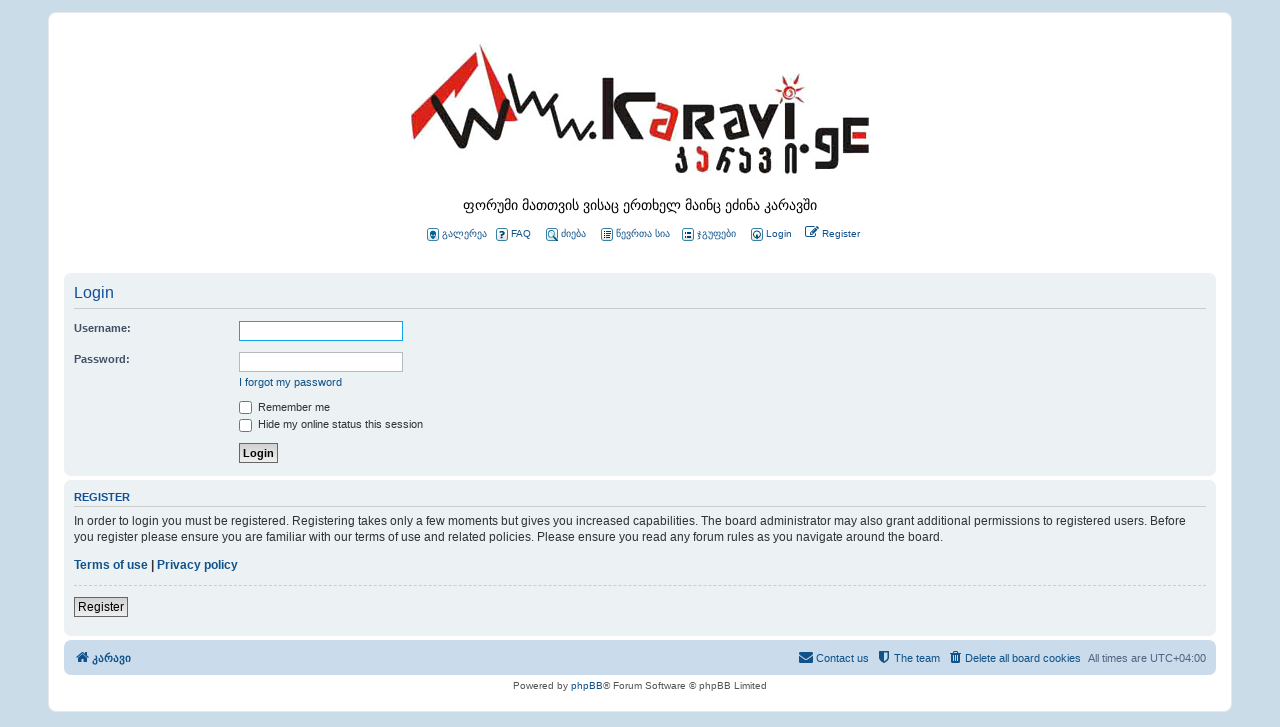

--- FILE ---
content_type: text/html; charset=UTF-8
request_url: http://www.karavi.ge/app.php/gallery?sid=67e00b06050fbaf11804161ba9d42613
body_size: 3943
content:
<!DOCTYPE html>
<html dir="ltr" lang="en-gb">
<head>
<meta charset="utf-8" />
<meta http-equiv="X-UA-Compatible" content="IE=edge">
<meta name="viewport" content="width=device-width, initial-scale=1" />

<title>კარავი 21 წლის გახდა და ჯერაც ცოცხალია! და თქვენ &quot;კარველებო&quot;, ცოცხლები ხართ? -Login</title>

<link rel="alternate" type="application/atom+xml" title="Feed - კარავი 21 წლის გახდა და ჯერაც ცოცხალია! და თქვენ &quot;კარველებო&quot;, ცოცხლები ხართ?" href="/app.php/feed?sid=fb0791cbf517ca8a33330360ae2e303a">
<link rel="alternate" type="application/atom+xml" title="Feed - New Topics" href="/app.php/feed/topics?sid=fb0791cbf517ca8a33330360ae2e303a">


<!--
	phpBB style name: prosilver
	Based on style:   prosilver (this is the default phpBB3 style)
	Original author:  Tom Beddard ( http://www.subBlue.com/ )
	Modified by:
-->

<link href="./../assets/css/font-awesome.min.css?assets_version=9" rel="stylesheet">
<link href="./../styles/karavi-ptk/theme/stylesheet.css?assets_version=9" rel="stylesheet">
<link href="./../styles/karavi-ptk/theme/en/stylesheet.css?assets_version=9" rel="stylesheet">




<!--[if lte IE 9]>
	<link href="./../styles/karavi-ptk/theme/tweaks.css?assets_version=9" rel="stylesheet">
<![endif]-->

<link href="./../ext/phpbbgallery/core/styles/karavi-ptk/theme/gallery.css?assets_version=9" rel="stylesheet" type="text/css" media="screen" />
<link href="./../ext/phpbbgallery/core/styles/all/theme/default.css?assets_version=9" rel="stylesheet" type="text/css" media="screen" />



</head>
<body id="phpbb" class="nojs notouch section-app/gallery ltr ">


<div id="wrap" class="wrap">
<a id="top" class="top-anchor" accesskey="t"></a>
<div id="page-header">
  <div class="headerbar" role="banner"> 
        <div class="inner">
      <div id="site-description" class="site-description"> <a id="logo" class="logo" href="./../index.php?sid=fb0791cbf517ca8a33330360ae2e303a" title="კარავი"><span class="site_logo"></span></a> 
        <!--<h1>კარავი 21 წლის გახდა და ჯერაც ცოცხალია! და თქვენ &quot;კარველებო&quot;, ცოცხლები ხართ?</h1>-->
        <div class="gen">ფორუმი მათთვის ვისაც ერთხელ მაინც ეძინა კარავში</div>
        <!--<div class="gen" style="margin: 12px 0px; font-weight:bold; color: red; font-size:18px">კარავი 15 წლისაა, გილოცავთ!</div>-->
        <p class="skiplink"><a href="#start_here">Skip to content</a></p>
      </div>
      <div>
      <div style="text-align: center; margin: 12px 0px">
        <span class="mainmenu">&nbsp;<a href="/app.php/gallery" class="mainmenu"><img src="./../styles/karavi-ptk/theme/images/old_icons/icon_mini_album.gif" width="12" height="13" border="0" alt="გალერეა" hspace="3">გალერეა</a>&nbsp;
        <a href="/app.php/help/faq?sid=fb0791cbf517ca8a33330360ae2e303a" title="View the advanced search options" class="mainmenu"><img src="./../styles/karavi-ptk/theme/images/old_icons/icon_mini_faq.gif" width="12" height="13" border="0" alt="FAQ" hspace="3">FAQ</a></span>
        &nbsp; &nbsp;<a href="./../search.php?sid=fb0791cbf517ca8a33330360ae2e303a" class="mainmenu"><img src="./../styles/karavi-ptk/theme/images/old_icons/icon_mini_search.gif" width="12" height="13" border="0" alt="ძიება" hspace="3">ძიება</a>        &nbsp; &nbsp;<a href="memberlist.php" class="mainmenu"><img src="./../styles/karavi-ptk/theme/images/old_icons/icon_mini_members.gif" width="12" height="13" border="0" alt="წევრთა სია" hspace="3">წევრთა სია</a>&nbsp; &nbsp;<a href="groupcp.php" class="mainmenu"><img src="./../styles/karavi-ptk/theme/images/old_icons/icon_mini_groups.gif" width="12" height="13" border="0" alt="ჯგუფები" hspace="3">ჯგუფები</a>&nbsp;
                &nbsp;
                                		                
                <a href="./../ucp.php?mode=login&amp;sid=fb0791cbf517ca8a33330360ae2e303a" title="Login" accesskey="x" role="menuitem"><img src="./../styles/karavi-ptk/theme/images/old_icons/icon_mini_login.gif" width="12" height="13" border="0" alt="Logout [ PTK ]" hspace="3"><span>Login</span></a>
                
                &nbsp;&nbsp;
				<a href="./../ucp.php?mode=register&amp;sid=fb0791cbf517ca8a33330360ae2e303a" role="menuitem">
					<i class="icon fa-pencil-square-o  fa-fw" aria-hidden="true"></i><span>Register</span>
				</a>
		                <br>
                <br>
                
                                
           </div>
      </div>
            <div style="display: none">
       
            <div id="search-box" class="search-box search-header" role="search" style="display: none">
        <form action="./../search.php?sid=fb0791cbf517ca8a33330360ae2e303a" method="get" id="search">
          <fieldset>
            <input name="keywords" id="keywords" type="search" maxlength="128" title="Search for keywords" class="inputbox search tiny" size="20" value="" placeholder="Search…" />
            <button class="button button-search" type="submit" title="Search"> <i class="icon fa-search fa-fw" aria-hidden="true"></i><span class="sr-only">Search</span> </button>
            <a href="./../search.php?sid=fb0791cbf517ca8a33330360ae2e303a" class="button button-search-end" title="Advanced search"> <i class="icon fa-cog fa-fw" aria-hidden="true"></i><span class="sr-only">Advanced search</span> </a> <input type="hidden" name="sid" value="fb0791cbf517ca8a33330360ae2e303a" />

          </fieldset>
        </form>
      </div>
       
       
      </div>
    </div>
     
  </div>
   
  <div class="navbar" role="navigation" style="display: none">
	<div class="inner">

	<ul id="nav-main" class="nav-main linklist" role="menubar">

		<li id="quick-links" class="quick-links dropdown-container responsive-menu" data-skip-responsive="true">
			<a href="#" class="dropdown-trigger">
				<i class="icon fa-bars fa-fw" aria-hidden="true"></i><span>Quick links</span>
			</a>
			<div class="dropdown">
				<div class="pointer"><div class="pointer-inner"></div></div>
				<ul class="dropdown-contents" role="menu">
					
											<li class="separator"></li>
																									<li>
								<a href="./../search.php?search_id=unanswered&amp;sid=fb0791cbf517ca8a33330360ae2e303a" role="menuitem">
									<i class="icon fa-file-o fa-fw icon-gray" aria-hidden="true"></i><span>Unanswered topics</span>
								</a>
							</li>
							<li>
								<a href="./../search.php?search_id=active_topics&amp;sid=fb0791cbf517ca8a33330360ae2e303a" role="menuitem">
									<i class="icon fa-file-o fa-fw icon-blue" aria-hidden="true"></i><span>Active topics</span>
								</a>
							</li>
							<li class="separator"></li>
							<li>
								<a href="./../search.php?sid=fb0791cbf517ca8a33330360ae2e303a" role="menuitem">
									<i class="icon fa-search fa-fw" aria-hidden="true"></i><span>Search</span>
								</a>
							</li>
					
											<li class="separator"></li>
																			<li>
								<a href="./../memberlist.php?mode=team&amp;sid=fb0791cbf517ca8a33330360ae2e303a" role="menuitem">
									<i class="icon fa-shield fa-fw" aria-hidden="true"></i><span>The team</span>
								</a>
							</li>
																<li class="separator"></li>

									</ul>
			</div>
		</li>

		<li class="small-icon icon-gallery no-bulletin rightside"><a href="/app.php/gallery?sid=fb0791cbf517ca8a33330360ae2e303a">Gallery</a></li>
		<li data-skip-responsive="true">
			<a href="/app.php/help/faq?sid=fb0791cbf517ca8a33330360ae2e303a" rel="help" title="Frequently Asked Questions" role="menuitem">
				<i class="icon fa-question-circle fa-fw" aria-hidden="true"></i><span>FAQ</span>
			</a>
		</li>
						
			<li class="rightside"  data-skip-responsive="true">
			<a href="./../ucp.php?mode=login&amp;sid=fb0791cbf517ca8a33330360ae2e303a" title="Login" accesskey="x" role="menuitem">
				<i class="icon fa-power-off fa-fw" aria-hidden="true"></i><span>Login</span>
			</a>
		</li>
					<li class="rightside" data-skip-responsive="true">
				<a href="./../ucp.php?mode=register&amp;sid=fb0791cbf517ca8a33330360ae2e303a" role="menuitem">
					<i class="icon fa-pencil-square-o  fa-fw" aria-hidden="true"></i><span>Register</span>
				</a>
			</li>
						</ul>

	<ul id="nav-breadcrumbs" class="nav-breadcrumbs linklist navlinks" role="menubar">
						<li class="breadcrumbs">
										<span class="crumb"  itemtype="http://data-vocabulary.org/Breadcrumb" itemscope=""><a href="./../index.php?sid=fb0791cbf517ca8a33330360ae2e303a" itemprop="url" accesskey="h" data-navbar-reference="index"><i class="icon fa-home fa-fw"></i><span itemprop="title">კარავი</span></a></span>

								</li>
		
					<li class="rightside responsive-search">
				<a href="./../search.php?sid=fb0791cbf517ca8a33330360ae2e303a" title="View the advanced search options" role="menuitem">
					<i class="icon fa-search fa-fw" aria-hidden="true"></i><span class="sr-only">Search</span>
				</a>
			</li>
			</ul>

	</div>
</div>
 
</div>

 

<a id="start_here" class="anchor"></a>
<div id="page-body" class="page-body" role="main">
 

 

<form action="./../ucp.php?mode=login&amp;sid=fb0791cbf517ca8a33330360ae2e303a" method="post" id="login" data-focus="username">
<div class="panel">
	<div class="inner">

	<div class="content">
		<h2 class="login-title">Login</h2>

		<fieldset class="fields1">
				<dl>
			<dt><label for="username">Username:</label></dt>
			<dd><input type="text" tabindex="1" name="username" id="username" size="25" value="" class="inputbox autowidth" /></dd>
		</dl>
		<dl>
			<dt><label for="password">Password:</label></dt>
			<dd><input type="password" tabindex="2" id="password" name="password" size="25" class="inputbox autowidth" autocomplete="off" /></dd>
							<dd><a href="./../ucp.php?mode=sendpassword&amp;sid=fb0791cbf517ca8a33330360ae2e303a">I forgot my password</a></dd>									</dl>
						<dl>
			<dd><label for="autologin"><input type="checkbox" name="autologin" id="autologin" tabindex="4" /> Remember me</label></dd>			<dd><label for="viewonline"><input type="checkbox" name="viewonline" id="viewonline" tabindex="5" /> Hide my online status this session</label></dd>
		</dl>
		
		<input type="hidden" name="redirect" value="./app.php/gallery?sid=fb0791cbf517ca8a33330360ae2e303a" />

		<dl>
			<dt>&nbsp;</dt>
			<dd><input type="hidden" name="sid" value="fb0791cbf517ca8a33330360ae2e303a" />
<input type="submit" name="login" tabindex="6" value="Login" class="button1" /></dd>
		</dl>
		</fieldset>
	</div>

		</div>
</div>


	<div class="panel">
		<div class="inner">

		<div class="content">
			<h3>Register</h3>
			<p>In order to login you must be registered. Registering takes only a few moments but gives you increased capabilities. The board administrator may also grant additional permissions to registered users. Before you register please ensure you are familiar with our terms of use and related policies. Please ensure you read any forum rules as you navigate around the board.</p>
			<p><strong><a href="./../ucp.php?mode=terms&amp;sid=fb0791cbf517ca8a33330360ae2e303a">Terms of use</a> | <a href="./../ucp.php?mode=privacy&amp;sid=fb0791cbf517ca8a33330360ae2e303a">Privacy policy</a></strong></p>
			<hr class="dashed" />
			<p><a href="./../ucp.php?mode=register&amp;sid=fb0791cbf517ca8a33330360ae2e303a" class="button2">Register</a></p>
		</div>

		</div>
	</div>

</form>

			</div>


<div id="page-footer" class="page-footer" role="contentinfo">
	<div class="navbar" role="navigation">
	<div class="inner">

	<ul id="nav-footer" class="nav-footer linklist" role="menubar">
		<li class="breadcrumbs">
									<span class="crumb"><a href="./../index.php?sid=fb0791cbf517ca8a33330360ae2e303a" data-navbar-reference="index"><i class="icon fa-home fa-fw" aria-hidden="true"></i><span>კარავი</span></a></span>					</li>
		
				<li class="rightside">All times are <span title="UTC+4">UTC+04:00</span></li>
							<li class="rightside">
				<a href="./../ucp.php?mode=delete_cookies&amp;sid=fb0791cbf517ca8a33330360ae2e303a" data-ajax="true" data-refresh="true" role="menuitem">
					<i class="icon fa-trash fa-fw" aria-hidden="true"></i><span>Delete all board cookies</span>
				</a>
			</li>
												<li class="rightside" data-last-responsive="true">
				<a href="./../memberlist.php?mode=team&amp;sid=fb0791cbf517ca8a33330360ae2e303a" role="menuitem">
					<i class="icon fa-shield fa-fw" aria-hidden="true"></i><span>The team</span>
				</a>
			</li>
									<li class="rightside" data-last-responsive="true">
				<a href="./../memberlist.php?mode=contactadmin&amp;sid=fb0791cbf517ca8a33330360ae2e303a" role="menuitem">
					<i class="icon fa-envelope fa-fw" aria-hidden="true"></i><span>Contact us</span>
				</a>
			</li>
			</ul>

	</div>
</div>

	<div class="copyright">
				Powered by <a href="https://www.phpbb.com/">phpBB</a>&reg; Forum Software &copy; phpBB Limited
									</div>

	<div id="darkenwrapper" class="darkenwrapper" data-ajax-error-title="AJAX error" data-ajax-error-text="Something went wrong when processing your request." data-ajax-error-text-abort="User aborted request." data-ajax-error-text-timeout="Your request timed out; please try again." data-ajax-error-text-parsererror="Something went wrong with the request and the server returned an invalid reply.">
		<div id="darken" class="darken">&nbsp;</div>
	</div>

	<div id="phpbb_alert" class="phpbb_alert" data-l-err="Error" data-l-timeout-processing-req="Request timed out.">
		<a href="#" class="alert_close">
			<i class="icon fa-times-circle fa-fw" aria-hidden="true"></i>
		</a>
		<h3 class="alert_title">&nbsp;</h3><p class="alert_text"></p>
	</div>
	<div id="phpbb_confirm" class="phpbb_alert">
		<a href="#" class="alert_close">
			<i class="icon fa-times-circle fa-fw" aria-hidden="true"></i>
		</a>
		<div class="alert_text"></div>
	</div>
</div>

</div>

<div>
	<a id="bottom" class="anchor" accesskey="z"></a>
	</div>

<script type="text/javascript" src="./../assets/javascript/jquery.min.js?assets_version=9"></script>
<script type="text/javascript" src="./../assets/javascript/core.js?assets_version=9"></script>



<!--// Let's destroy all gallery stuff -->
<script>
	(function($) {  // Avoid conflicts with other libraries
		$('#pf_gallery_palbum').prop('disabled', true);
	})(jQuery); // Avoid conflicts with other libraries
</script>
<script type="text/javascript" src="./../styles/karavi-ptk/template/forum_fn.js?assets_version=9"></script>
<script type="text/javascript" src="./../styles/karavi-ptk/template/ajax.js?assets_version=9"></script>



</body>
</html>
